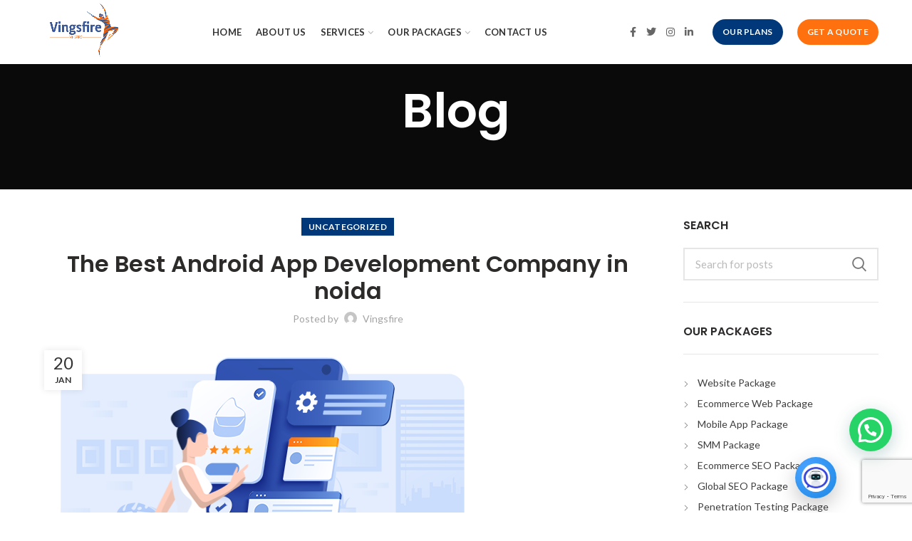

--- FILE ---
content_type: text/html; charset=utf-8
request_url: https://www.google.com/recaptcha/api2/anchor?ar=1&k=6Lc9InQqAAAAANYMhdi5NPMOQi9zpmGpkXsr86qg&co=aHR0cHM6Ly92aW5nc2ZpcmUuY29tOjQ0Mw..&hl=en&v=PoyoqOPhxBO7pBk68S4YbpHZ&size=invisible&anchor-ms=20000&execute-ms=30000&cb=75ew3mq0tmr4
body_size: 48551
content:
<!DOCTYPE HTML><html dir="ltr" lang="en"><head><meta http-equiv="Content-Type" content="text/html; charset=UTF-8">
<meta http-equiv="X-UA-Compatible" content="IE=edge">
<title>reCAPTCHA</title>
<style type="text/css">
/* cyrillic-ext */
@font-face {
  font-family: 'Roboto';
  font-style: normal;
  font-weight: 400;
  font-stretch: 100%;
  src: url(//fonts.gstatic.com/s/roboto/v48/KFO7CnqEu92Fr1ME7kSn66aGLdTylUAMa3GUBHMdazTgWw.woff2) format('woff2');
  unicode-range: U+0460-052F, U+1C80-1C8A, U+20B4, U+2DE0-2DFF, U+A640-A69F, U+FE2E-FE2F;
}
/* cyrillic */
@font-face {
  font-family: 'Roboto';
  font-style: normal;
  font-weight: 400;
  font-stretch: 100%;
  src: url(//fonts.gstatic.com/s/roboto/v48/KFO7CnqEu92Fr1ME7kSn66aGLdTylUAMa3iUBHMdazTgWw.woff2) format('woff2');
  unicode-range: U+0301, U+0400-045F, U+0490-0491, U+04B0-04B1, U+2116;
}
/* greek-ext */
@font-face {
  font-family: 'Roboto';
  font-style: normal;
  font-weight: 400;
  font-stretch: 100%;
  src: url(//fonts.gstatic.com/s/roboto/v48/KFO7CnqEu92Fr1ME7kSn66aGLdTylUAMa3CUBHMdazTgWw.woff2) format('woff2');
  unicode-range: U+1F00-1FFF;
}
/* greek */
@font-face {
  font-family: 'Roboto';
  font-style: normal;
  font-weight: 400;
  font-stretch: 100%;
  src: url(//fonts.gstatic.com/s/roboto/v48/KFO7CnqEu92Fr1ME7kSn66aGLdTylUAMa3-UBHMdazTgWw.woff2) format('woff2');
  unicode-range: U+0370-0377, U+037A-037F, U+0384-038A, U+038C, U+038E-03A1, U+03A3-03FF;
}
/* math */
@font-face {
  font-family: 'Roboto';
  font-style: normal;
  font-weight: 400;
  font-stretch: 100%;
  src: url(//fonts.gstatic.com/s/roboto/v48/KFO7CnqEu92Fr1ME7kSn66aGLdTylUAMawCUBHMdazTgWw.woff2) format('woff2');
  unicode-range: U+0302-0303, U+0305, U+0307-0308, U+0310, U+0312, U+0315, U+031A, U+0326-0327, U+032C, U+032F-0330, U+0332-0333, U+0338, U+033A, U+0346, U+034D, U+0391-03A1, U+03A3-03A9, U+03B1-03C9, U+03D1, U+03D5-03D6, U+03F0-03F1, U+03F4-03F5, U+2016-2017, U+2034-2038, U+203C, U+2040, U+2043, U+2047, U+2050, U+2057, U+205F, U+2070-2071, U+2074-208E, U+2090-209C, U+20D0-20DC, U+20E1, U+20E5-20EF, U+2100-2112, U+2114-2115, U+2117-2121, U+2123-214F, U+2190, U+2192, U+2194-21AE, U+21B0-21E5, U+21F1-21F2, U+21F4-2211, U+2213-2214, U+2216-22FF, U+2308-230B, U+2310, U+2319, U+231C-2321, U+2336-237A, U+237C, U+2395, U+239B-23B7, U+23D0, U+23DC-23E1, U+2474-2475, U+25AF, U+25B3, U+25B7, U+25BD, U+25C1, U+25CA, U+25CC, U+25FB, U+266D-266F, U+27C0-27FF, U+2900-2AFF, U+2B0E-2B11, U+2B30-2B4C, U+2BFE, U+3030, U+FF5B, U+FF5D, U+1D400-1D7FF, U+1EE00-1EEFF;
}
/* symbols */
@font-face {
  font-family: 'Roboto';
  font-style: normal;
  font-weight: 400;
  font-stretch: 100%;
  src: url(//fonts.gstatic.com/s/roboto/v48/KFO7CnqEu92Fr1ME7kSn66aGLdTylUAMaxKUBHMdazTgWw.woff2) format('woff2');
  unicode-range: U+0001-000C, U+000E-001F, U+007F-009F, U+20DD-20E0, U+20E2-20E4, U+2150-218F, U+2190, U+2192, U+2194-2199, U+21AF, U+21E6-21F0, U+21F3, U+2218-2219, U+2299, U+22C4-22C6, U+2300-243F, U+2440-244A, U+2460-24FF, U+25A0-27BF, U+2800-28FF, U+2921-2922, U+2981, U+29BF, U+29EB, U+2B00-2BFF, U+4DC0-4DFF, U+FFF9-FFFB, U+10140-1018E, U+10190-1019C, U+101A0, U+101D0-101FD, U+102E0-102FB, U+10E60-10E7E, U+1D2C0-1D2D3, U+1D2E0-1D37F, U+1F000-1F0FF, U+1F100-1F1AD, U+1F1E6-1F1FF, U+1F30D-1F30F, U+1F315, U+1F31C, U+1F31E, U+1F320-1F32C, U+1F336, U+1F378, U+1F37D, U+1F382, U+1F393-1F39F, U+1F3A7-1F3A8, U+1F3AC-1F3AF, U+1F3C2, U+1F3C4-1F3C6, U+1F3CA-1F3CE, U+1F3D4-1F3E0, U+1F3ED, U+1F3F1-1F3F3, U+1F3F5-1F3F7, U+1F408, U+1F415, U+1F41F, U+1F426, U+1F43F, U+1F441-1F442, U+1F444, U+1F446-1F449, U+1F44C-1F44E, U+1F453, U+1F46A, U+1F47D, U+1F4A3, U+1F4B0, U+1F4B3, U+1F4B9, U+1F4BB, U+1F4BF, U+1F4C8-1F4CB, U+1F4D6, U+1F4DA, U+1F4DF, U+1F4E3-1F4E6, U+1F4EA-1F4ED, U+1F4F7, U+1F4F9-1F4FB, U+1F4FD-1F4FE, U+1F503, U+1F507-1F50B, U+1F50D, U+1F512-1F513, U+1F53E-1F54A, U+1F54F-1F5FA, U+1F610, U+1F650-1F67F, U+1F687, U+1F68D, U+1F691, U+1F694, U+1F698, U+1F6AD, U+1F6B2, U+1F6B9-1F6BA, U+1F6BC, U+1F6C6-1F6CF, U+1F6D3-1F6D7, U+1F6E0-1F6EA, U+1F6F0-1F6F3, U+1F6F7-1F6FC, U+1F700-1F7FF, U+1F800-1F80B, U+1F810-1F847, U+1F850-1F859, U+1F860-1F887, U+1F890-1F8AD, U+1F8B0-1F8BB, U+1F8C0-1F8C1, U+1F900-1F90B, U+1F93B, U+1F946, U+1F984, U+1F996, U+1F9E9, U+1FA00-1FA6F, U+1FA70-1FA7C, U+1FA80-1FA89, U+1FA8F-1FAC6, U+1FACE-1FADC, U+1FADF-1FAE9, U+1FAF0-1FAF8, U+1FB00-1FBFF;
}
/* vietnamese */
@font-face {
  font-family: 'Roboto';
  font-style: normal;
  font-weight: 400;
  font-stretch: 100%;
  src: url(//fonts.gstatic.com/s/roboto/v48/KFO7CnqEu92Fr1ME7kSn66aGLdTylUAMa3OUBHMdazTgWw.woff2) format('woff2');
  unicode-range: U+0102-0103, U+0110-0111, U+0128-0129, U+0168-0169, U+01A0-01A1, U+01AF-01B0, U+0300-0301, U+0303-0304, U+0308-0309, U+0323, U+0329, U+1EA0-1EF9, U+20AB;
}
/* latin-ext */
@font-face {
  font-family: 'Roboto';
  font-style: normal;
  font-weight: 400;
  font-stretch: 100%;
  src: url(//fonts.gstatic.com/s/roboto/v48/KFO7CnqEu92Fr1ME7kSn66aGLdTylUAMa3KUBHMdazTgWw.woff2) format('woff2');
  unicode-range: U+0100-02BA, U+02BD-02C5, U+02C7-02CC, U+02CE-02D7, U+02DD-02FF, U+0304, U+0308, U+0329, U+1D00-1DBF, U+1E00-1E9F, U+1EF2-1EFF, U+2020, U+20A0-20AB, U+20AD-20C0, U+2113, U+2C60-2C7F, U+A720-A7FF;
}
/* latin */
@font-face {
  font-family: 'Roboto';
  font-style: normal;
  font-weight: 400;
  font-stretch: 100%;
  src: url(//fonts.gstatic.com/s/roboto/v48/KFO7CnqEu92Fr1ME7kSn66aGLdTylUAMa3yUBHMdazQ.woff2) format('woff2');
  unicode-range: U+0000-00FF, U+0131, U+0152-0153, U+02BB-02BC, U+02C6, U+02DA, U+02DC, U+0304, U+0308, U+0329, U+2000-206F, U+20AC, U+2122, U+2191, U+2193, U+2212, U+2215, U+FEFF, U+FFFD;
}
/* cyrillic-ext */
@font-face {
  font-family: 'Roboto';
  font-style: normal;
  font-weight: 500;
  font-stretch: 100%;
  src: url(//fonts.gstatic.com/s/roboto/v48/KFO7CnqEu92Fr1ME7kSn66aGLdTylUAMa3GUBHMdazTgWw.woff2) format('woff2');
  unicode-range: U+0460-052F, U+1C80-1C8A, U+20B4, U+2DE0-2DFF, U+A640-A69F, U+FE2E-FE2F;
}
/* cyrillic */
@font-face {
  font-family: 'Roboto';
  font-style: normal;
  font-weight: 500;
  font-stretch: 100%;
  src: url(//fonts.gstatic.com/s/roboto/v48/KFO7CnqEu92Fr1ME7kSn66aGLdTylUAMa3iUBHMdazTgWw.woff2) format('woff2');
  unicode-range: U+0301, U+0400-045F, U+0490-0491, U+04B0-04B1, U+2116;
}
/* greek-ext */
@font-face {
  font-family: 'Roboto';
  font-style: normal;
  font-weight: 500;
  font-stretch: 100%;
  src: url(//fonts.gstatic.com/s/roboto/v48/KFO7CnqEu92Fr1ME7kSn66aGLdTylUAMa3CUBHMdazTgWw.woff2) format('woff2');
  unicode-range: U+1F00-1FFF;
}
/* greek */
@font-face {
  font-family: 'Roboto';
  font-style: normal;
  font-weight: 500;
  font-stretch: 100%;
  src: url(//fonts.gstatic.com/s/roboto/v48/KFO7CnqEu92Fr1ME7kSn66aGLdTylUAMa3-UBHMdazTgWw.woff2) format('woff2');
  unicode-range: U+0370-0377, U+037A-037F, U+0384-038A, U+038C, U+038E-03A1, U+03A3-03FF;
}
/* math */
@font-face {
  font-family: 'Roboto';
  font-style: normal;
  font-weight: 500;
  font-stretch: 100%;
  src: url(//fonts.gstatic.com/s/roboto/v48/KFO7CnqEu92Fr1ME7kSn66aGLdTylUAMawCUBHMdazTgWw.woff2) format('woff2');
  unicode-range: U+0302-0303, U+0305, U+0307-0308, U+0310, U+0312, U+0315, U+031A, U+0326-0327, U+032C, U+032F-0330, U+0332-0333, U+0338, U+033A, U+0346, U+034D, U+0391-03A1, U+03A3-03A9, U+03B1-03C9, U+03D1, U+03D5-03D6, U+03F0-03F1, U+03F4-03F5, U+2016-2017, U+2034-2038, U+203C, U+2040, U+2043, U+2047, U+2050, U+2057, U+205F, U+2070-2071, U+2074-208E, U+2090-209C, U+20D0-20DC, U+20E1, U+20E5-20EF, U+2100-2112, U+2114-2115, U+2117-2121, U+2123-214F, U+2190, U+2192, U+2194-21AE, U+21B0-21E5, U+21F1-21F2, U+21F4-2211, U+2213-2214, U+2216-22FF, U+2308-230B, U+2310, U+2319, U+231C-2321, U+2336-237A, U+237C, U+2395, U+239B-23B7, U+23D0, U+23DC-23E1, U+2474-2475, U+25AF, U+25B3, U+25B7, U+25BD, U+25C1, U+25CA, U+25CC, U+25FB, U+266D-266F, U+27C0-27FF, U+2900-2AFF, U+2B0E-2B11, U+2B30-2B4C, U+2BFE, U+3030, U+FF5B, U+FF5D, U+1D400-1D7FF, U+1EE00-1EEFF;
}
/* symbols */
@font-face {
  font-family: 'Roboto';
  font-style: normal;
  font-weight: 500;
  font-stretch: 100%;
  src: url(//fonts.gstatic.com/s/roboto/v48/KFO7CnqEu92Fr1ME7kSn66aGLdTylUAMaxKUBHMdazTgWw.woff2) format('woff2');
  unicode-range: U+0001-000C, U+000E-001F, U+007F-009F, U+20DD-20E0, U+20E2-20E4, U+2150-218F, U+2190, U+2192, U+2194-2199, U+21AF, U+21E6-21F0, U+21F3, U+2218-2219, U+2299, U+22C4-22C6, U+2300-243F, U+2440-244A, U+2460-24FF, U+25A0-27BF, U+2800-28FF, U+2921-2922, U+2981, U+29BF, U+29EB, U+2B00-2BFF, U+4DC0-4DFF, U+FFF9-FFFB, U+10140-1018E, U+10190-1019C, U+101A0, U+101D0-101FD, U+102E0-102FB, U+10E60-10E7E, U+1D2C0-1D2D3, U+1D2E0-1D37F, U+1F000-1F0FF, U+1F100-1F1AD, U+1F1E6-1F1FF, U+1F30D-1F30F, U+1F315, U+1F31C, U+1F31E, U+1F320-1F32C, U+1F336, U+1F378, U+1F37D, U+1F382, U+1F393-1F39F, U+1F3A7-1F3A8, U+1F3AC-1F3AF, U+1F3C2, U+1F3C4-1F3C6, U+1F3CA-1F3CE, U+1F3D4-1F3E0, U+1F3ED, U+1F3F1-1F3F3, U+1F3F5-1F3F7, U+1F408, U+1F415, U+1F41F, U+1F426, U+1F43F, U+1F441-1F442, U+1F444, U+1F446-1F449, U+1F44C-1F44E, U+1F453, U+1F46A, U+1F47D, U+1F4A3, U+1F4B0, U+1F4B3, U+1F4B9, U+1F4BB, U+1F4BF, U+1F4C8-1F4CB, U+1F4D6, U+1F4DA, U+1F4DF, U+1F4E3-1F4E6, U+1F4EA-1F4ED, U+1F4F7, U+1F4F9-1F4FB, U+1F4FD-1F4FE, U+1F503, U+1F507-1F50B, U+1F50D, U+1F512-1F513, U+1F53E-1F54A, U+1F54F-1F5FA, U+1F610, U+1F650-1F67F, U+1F687, U+1F68D, U+1F691, U+1F694, U+1F698, U+1F6AD, U+1F6B2, U+1F6B9-1F6BA, U+1F6BC, U+1F6C6-1F6CF, U+1F6D3-1F6D7, U+1F6E0-1F6EA, U+1F6F0-1F6F3, U+1F6F7-1F6FC, U+1F700-1F7FF, U+1F800-1F80B, U+1F810-1F847, U+1F850-1F859, U+1F860-1F887, U+1F890-1F8AD, U+1F8B0-1F8BB, U+1F8C0-1F8C1, U+1F900-1F90B, U+1F93B, U+1F946, U+1F984, U+1F996, U+1F9E9, U+1FA00-1FA6F, U+1FA70-1FA7C, U+1FA80-1FA89, U+1FA8F-1FAC6, U+1FACE-1FADC, U+1FADF-1FAE9, U+1FAF0-1FAF8, U+1FB00-1FBFF;
}
/* vietnamese */
@font-face {
  font-family: 'Roboto';
  font-style: normal;
  font-weight: 500;
  font-stretch: 100%;
  src: url(//fonts.gstatic.com/s/roboto/v48/KFO7CnqEu92Fr1ME7kSn66aGLdTylUAMa3OUBHMdazTgWw.woff2) format('woff2');
  unicode-range: U+0102-0103, U+0110-0111, U+0128-0129, U+0168-0169, U+01A0-01A1, U+01AF-01B0, U+0300-0301, U+0303-0304, U+0308-0309, U+0323, U+0329, U+1EA0-1EF9, U+20AB;
}
/* latin-ext */
@font-face {
  font-family: 'Roboto';
  font-style: normal;
  font-weight: 500;
  font-stretch: 100%;
  src: url(//fonts.gstatic.com/s/roboto/v48/KFO7CnqEu92Fr1ME7kSn66aGLdTylUAMa3KUBHMdazTgWw.woff2) format('woff2');
  unicode-range: U+0100-02BA, U+02BD-02C5, U+02C7-02CC, U+02CE-02D7, U+02DD-02FF, U+0304, U+0308, U+0329, U+1D00-1DBF, U+1E00-1E9F, U+1EF2-1EFF, U+2020, U+20A0-20AB, U+20AD-20C0, U+2113, U+2C60-2C7F, U+A720-A7FF;
}
/* latin */
@font-face {
  font-family: 'Roboto';
  font-style: normal;
  font-weight: 500;
  font-stretch: 100%;
  src: url(//fonts.gstatic.com/s/roboto/v48/KFO7CnqEu92Fr1ME7kSn66aGLdTylUAMa3yUBHMdazQ.woff2) format('woff2');
  unicode-range: U+0000-00FF, U+0131, U+0152-0153, U+02BB-02BC, U+02C6, U+02DA, U+02DC, U+0304, U+0308, U+0329, U+2000-206F, U+20AC, U+2122, U+2191, U+2193, U+2212, U+2215, U+FEFF, U+FFFD;
}
/* cyrillic-ext */
@font-face {
  font-family: 'Roboto';
  font-style: normal;
  font-weight: 900;
  font-stretch: 100%;
  src: url(//fonts.gstatic.com/s/roboto/v48/KFO7CnqEu92Fr1ME7kSn66aGLdTylUAMa3GUBHMdazTgWw.woff2) format('woff2');
  unicode-range: U+0460-052F, U+1C80-1C8A, U+20B4, U+2DE0-2DFF, U+A640-A69F, U+FE2E-FE2F;
}
/* cyrillic */
@font-face {
  font-family: 'Roboto';
  font-style: normal;
  font-weight: 900;
  font-stretch: 100%;
  src: url(//fonts.gstatic.com/s/roboto/v48/KFO7CnqEu92Fr1ME7kSn66aGLdTylUAMa3iUBHMdazTgWw.woff2) format('woff2');
  unicode-range: U+0301, U+0400-045F, U+0490-0491, U+04B0-04B1, U+2116;
}
/* greek-ext */
@font-face {
  font-family: 'Roboto';
  font-style: normal;
  font-weight: 900;
  font-stretch: 100%;
  src: url(//fonts.gstatic.com/s/roboto/v48/KFO7CnqEu92Fr1ME7kSn66aGLdTylUAMa3CUBHMdazTgWw.woff2) format('woff2');
  unicode-range: U+1F00-1FFF;
}
/* greek */
@font-face {
  font-family: 'Roboto';
  font-style: normal;
  font-weight: 900;
  font-stretch: 100%;
  src: url(//fonts.gstatic.com/s/roboto/v48/KFO7CnqEu92Fr1ME7kSn66aGLdTylUAMa3-UBHMdazTgWw.woff2) format('woff2');
  unicode-range: U+0370-0377, U+037A-037F, U+0384-038A, U+038C, U+038E-03A1, U+03A3-03FF;
}
/* math */
@font-face {
  font-family: 'Roboto';
  font-style: normal;
  font-weight: 900;
  font-stretch: 100%;
  src: url(//fonts.gstatic.com/s/roboto/v48/KFO7CnqEu92Fr1ME7kSn66aGLdTylUAMawCUBHMdazTgWw.woff2) format('woff2');
  unicode-range: U+0302-0303, U+0305, U+0307-0308, U+0310, U+0312, U+0315, U+031A, U+0326-0327, U+032C, U+032F-0330, U+0332-0333, U+0338, U+033A, U+0346, U+034D, U+0391-03A1, U+03A3-03A9, U+03B1-03C9, U+03D1, U+03D5-03D6, U+03F0-03F1, U+03F4-03F5, U+2016-2017, U+2034-2038, U+203C, U+2040, U+2043, U+2047, U+2050, U+2057, U+205F, U+2070-2071, U+2074-208E, U+2090-209C, U+20D0-20DC, U+20E1, U+20E5-20EF, U+2100-2112, U+2114-2115, U+2117-2121, U+2123-214F, U+2190, U+2192, U+2194-21AE, U+21B0-21E5, U+21F1-21F2, U+21F4-2211, U+2213-2214, U+2216-22FF, U+2308-230B, U+2310, U+2319, U+231C-2321, U+2336-237A, U+237C, U+2395, U+239B-23B7, U+23D0, U+23DC-23E1, U+2474-2475, U+25AF, U+25B3, U+25B7, U+25BD, U+25C1, U+25CA, U+25CC, U+25FB, U+266D-266F, U+27C0-27FF, U+2900-2AFF, U+2B0E-2B11, U+2B30-2B4C, U+2BFE, U+3030, U+FF5B, U+FF5D, U+1D400-1D7FF, U+1EE00-1EEFF;
}
/* symbols */
@font-face {
  font-family: 'Roboto';
  font-style: normal;
  font-weight: 900;
  font-stretch: 100%;
  src: url(//fonts.gstatic.com/s/roboto/v48/KFO7CnqEu92Fr1ME7kSn66aGLdTylUAMaxKUBHMdazTgWw.woff2) format('woff2');
  unicode-range: U+0001-000C, U+000E-001F, U+007F-009F, U+20DD-20E0, U+20E2-20E4, U+2150-218F, U+2190, U+2192, U+2194-2199, U+21AF, U+21E6-21F0, U+21F3, U+2218-2219, U+2299, U+22C4-22C6, U+2300-243F, U+2440-244A, U+2460-24FF, U+25A0-27BF, U+2800-28FF, U+2921-2922, U+2981, U+29BF, U+29EB, U+2B00-2BFF, U+4DC0-4DFF, U+FFF9-FFFB, U+10140-1018E, U+10190-1019C, U+101A0, U+101D0-101FD, U+102E0-102FB, U+10E60-10E7E, U+1D2C0-1D2D3, U+1D2E0-1D37F, U+1F000-1F0FF, U+1F100-1F1AD, U+1F1E6-1F1FF, U+1F30D-1F30F, U+1F315, U+1F31C, U+1F31E, U+1F320-1F32C, U+1F336, U+1F378, U+1F37D, U+1F382, U+1F393-1F39F, U+1F3A7-1F3A8, U+1F3AC-1F3AF, U+1F3C2, U+1F3C4-1F3C6, U+1F3CA-1F3CE, U+1F3D4-1F3E0, U+1F3ED, U+1F3F1-1F3F3, U+1F3F5-1F3F7, U+1F408, U+1F415, U+1F41F, U+1F426, U+1F43F, U+1F441-1F442, U+1F444, U+1F446-1F449, U+1F44C-1F44E, U+1F453, U+1F46A, U+1F47D, U+1F4A3, U+1F4B0, U+1F4B3, U+1F4B9, U+1F4BB, U+1F4BF, U+1F4C8-1F4CB, U+1F4D6, U+1F4DA, U+1F4DF, U+1F4E3-1F4E6, U+1F4EA-1F4ED, U+1F4F7, U+1F4F9-1F4FB, U+1F4FD-1F4FE, U+1F503, U+1F507-1F50B, U+1F50D, U+1F512-1F513, U+1F53E-1F54A, U+1F54F-1F5FA, U+1F610, U+1F650-1F67F, U+1F687, U+1F68D, U+1F691, U+1F694, U+1F698, U+1F6AD, U+1F6B2, U+1F6B9-1F6BA, U+1F6BC, U+1F6C6-1F6CF, U+1F6D3-1F6D7, U+1F6E0-1F6EA, U+1F6F0-1F6F3, U+1F6F7-1F6FC, U+1F700-1F7FF, U+1F800-1F80B, U+1F810-1F847, U+1F850-1F859, U+1F860-1F887, U+1F890-1F8AD, U+1F8B0-1F8BB, U+1F8C0-1F8C1, U+1F900-1F90B, U+1F93B, U+1F946, U+1F984, U+1F996, U+1F9E9, U+1FA00-1FA6F, U+1FA70-1FA7C, U+1FA80-1FA89, U+1FA8F-1FAC6, U+1FACE-1FADC, U+1FADF-1FAE9, U+1FAF0-1FAF8, U+1FB00-1FBFF;
}
/* vietnamese */
@font-face {
  font-family: 'Roboto';
  font-style: normal;
  font-weight: 900;
  font-stretch: 100%;
  src: url(//fonts.gstatic.com/s/roboto/v48/KFO7CnqEu92Fr1ME7kSn66aGLdTylUAMa3OUBHMdazTgWw.woff2) format('woff2');
  unicode-range: U+0102-0103, U+0110-0111, U+0128-0129, U+0168-0169, U+01A0-01A1, U+01AF-01B0, U+0300-0301, U+0303-0304, U+0308-0309, U+0323, U+0329, U+1EA0-1EF9, U+20AB;
}
/* latin-ext */
@font-face {
  font-family: 'Roboto';
  font-style: normal;
  font-weight: 900;
  font-stretch: 100%;
  src: url(//fonts.gstatic.com/s/roboto/v48/KFO7CnqEu92Fr1ME7kSn66aGLdTylUAMa3KUBHMdazTgWw.woff2) format('woff2');
  unicode-range: U+0100-02BA, U+02BD-02C5, U+02C7-02CC, U+02CE-02D7, U+02DD-02FF, U+0304, U+0308, U+0329, U+1D00-1DBF, U+1E00-1E9F, U+1EF2-1EFF, U+2020, U+20A0-20AB, U+20AD-20C0, U+2113, U+2C60-2C7F, U+A720-A7FF;
}
/* latin */
@font-face {
  font-family: 'Roboto';
  font-style: normal;
  font-weight: 900;
  font-stretch: 100%;
  src: url(//fonts.gstatic.com/s/roboto/v48/KFO7CnqEu92Fr1ME7kSn66aGLdTylUAMa3yUBHMdazQ.woff2) format('woff2');
  unicode-range: U+0000-00FF, U+0131, U+0152-0153, U+02BB-02BC, U+02C6, U+02DA, U+02DC, U+0304, U+0308, U+0329, U+2000-206F, U+20AC, U+2122, U+2191, U+2193, U+2212, U+2215, U+FEFF, U+FFFD;
}

</style>
<link rel="stylesheet" type="text/css" href="https://www.gstatic.com/recaptcha/releases/PoyoqOPhxBO7pBk68S4YbpHZ/styles__ltr.css">
<script nonce="D_tj3feI4Uk3BOVA-UeuFg" type="text/javascript">window['__recaptcha_api'] = 'https://www.google.com/recaptcha/api2/';</script>
<script type="text/javascript" src="https://www.gstatic.com/recaptcha/releases/PoyoqOPhxBO7pBk68S4YbpHZ/recaptcha__en.js" nonce="D_tj3feI4Uk3BOVA-UeuFg">
      
    </script></head>
<body><div id="rc-anchor-alert" class="rc-anchor-alert"></div>
<input type="hidden" id="recaptcha-token" value="[base64]">
<script type="text/javascript" nonce="D_tj3feI4Uk3BOVA-UeuFg">
      recaptcha.anchor.Main.init("[\x22ainput\x22,[\x22bgdata\x22,\x22\x22,\[base64]/[base64]/[base64]/bmV3IHJbeF0oY1swXSk6RT09Mj9uZXcgclt4XShjWzBdLGNbMV0pOkU9PTM/bmV3IHJbeF0oY1swXSxjWzFdLGNbMl0pOkU9PTQ/[base64]/[base64]/[base64]/[base64]/[base64]/[base64]/[base64]/[base64]\x22,\[base64]\\u003d\\u003d\x22,\x22WksUZRpRw6o0fQfDqn4Ew4jDhcKCXlgxYsK5B8K+GjhvwrTCqXRRVBlRJcKVwrnDjhA0wqJ0w6p7FHXDmEjCvcK7MMK+wpTDu8OZwofDlcOiHAHCusK7dyrCjcOgwqlcwoTDncKXwoJwfcOtwp1Awr0Awp3DnEY3w7JmYsO/wpgFGcORw6DCocO+w4gpwqjDtsOzQMKUw7hWwr3CtSEDPcOVw6wMw73CpnTCp3nDpRA4wqtfV2bCinrDoRYOwrLDpsO1dgpGw4paJmDCmcOxw4rCpQ/[base64]/CksKcwpNjw4McwpNAw4zDnEPCiWDDn07DrcKZw6TDozB1wqBpd8KzFcKoBcO6wpfCo8K5ecKFwpVrO1NQOcKzEsOcw6wLwoZrY8K1wpsvbCVXw6prVsKbwp0uw5XDllF/bCLDgcOxwqHChsOWGz7Cu8O4wos7wo8fw7pQA8OCc2dlNMOeZcKjFcOEIzLCsHUxw77Dj0QBw7JHwqgKw7HCgFQoDsOTwoTDgFsAw4HCjGbCqcKiGFDDmcO9OX5/Y1cxOMKRwrfDlm3CucOmw7bDvGHDicOJWjPDlytmwr1vw4lrwpzCnsKawpYUFMKDRwnCkj3CtAjClhPDvUM7w77DvcKWNA8qw7MJWMOJwpAkdcONW2hJTsOuI8OWVsOuwpDCs0jCtFgKGcOqNSzCjsKewpbDnFF4wrpYAMOmM8O9w5XDnxB+w5/DvH5Xw4TCtsKywqTDo8Ogwr3Cj3jDlCZpw6vCjQHChMK0Jkggw5fDsMKbAkLCqcKJw7kYF0rDkXrCoMKxwozChQ8vwpLCngLCqsOXw6oUwpAhw4vDjh05CMK7w7jDomY9G8OKQcKxKSjDhMKyRjrCpcKDw6MPwpcQMz/ClMO/wqMYY8O/wq4FZcOTRcOSGMO2LSR2w48Vwrhuw4XDh23Dtw/CssO5woXCscKxFMKjw7HCtibDh8OYUcOSQlE7NzIENMK4wrnCnAw4w7/CmFnCkQnCnAtPwqnDscKSw5ZELHsEw57CilHDsMKNOEwSw5Fab8K5w5MowqJ0w5jDikHDhkkFw7AVwoI+w7TDqcOJwqnDpMKuw4p+HMKkw5bCtxjDmcOBc1XCk2PCtcOCNCjCv8KhSF3ChMOfwr05OhQuwozDiVM3a8OdfMO0wrzClSHCvcKpX8ODwr/Dp1dfASPDgC7DjsK+wp0HwovCi8OswpPDnxnDocKow4bCqSQCwovCgSHCncKjOA8+KT7CicOXUB/DnMK1wrwGwpDCmG8Lw5Qjw7PDgx/CosOTw6zCgMOgMsOuLcOMBMOSFcKrw4cLZsOqwpXDlDVTZ8OwB8K1TsO1G8OmLyPCgMKcwpEqRCjDiwLDrMOBw5TCmmc7wpVnwrHDsjDCuVRzwpbDmMK0w5XDsE1Iw4UbDMKMOcODwpZ/[base64]/DusKPw6cnwp4Dw7pIw5MCwpbDisOzw6LCpsOZLcK8w6tEw4nCvTgPcMOmXcKyw73DqMKowrHDnMKTOsKaw7DCp3R1wr18w4gNex/CrFPDmx95WTMXw7V6OMO5O8Kvw5RXSMKhK8OReCYuw7bCicKjw7LDlGnCvRfDii5Aw4lXwpRjw7vCiw1+wpbDhRkxH8OGwphuwrrCtcODw50ywpc5BsKtRG/DqW5MYcK9LD4/wrPCocO4ZcOkMHopw6RYfsKhD8KYw680w4PCqMOWD3EQw7NmwoLCrBbCgcOXd8O9HRzDgsOnw4Byw5Qaw6XDjn/CnVNSw79EGyjDs2QIOMKcw6nDtA0Owq7CiMOBcB8kw7fCrMKjw53DvsOBDzlOwpNUwrXCsxZiSD/[base64]/CmcOISHY3worDpMKsw6B+A8Ocw4xyw7XDisO2wrAfw7Raw7jChMO5Ti3DpzbCjMOKRGxRwplkCGTDnsKlBcKfw6VDw7dSw6fDvMK9w5tmwrjCjcO6w4XCt052VwPCq8KEwpXDgW5Yw7RcwpXCrnVDwpvCsXDDpMKRw5NRw7jDnMOVwpcxVcO/[base64]/DpMO4w4DDk0c/[base64]/[base64]/WAnDtcKPw4rDg8Kiw4bCsMKTw5dcMMKIw53CgsO8PCzDpsKTb8KAwrFwwrfDpcORwqx1DMKscMKjw7hTwq/[base64]/[base64]/CuMOERMKDccOeG8K/woA1w4LDmnk7woIsDgcrw5fDnsOfwr3CsnV+VMOcw4vDk8Kzf8OPGMOWXgkkwrppw7XCl8Kkw6LDhcOzFcOawrZpwoEiYcOVwpTDlldsRMO4P8Opwp9CCm/ChHHCvlHDgWDDoMK/w4xSw4LDgcORw5ddMR3CgSTCojlXw5Rad3XDgAvCtsK7w4QjW2IHwpDCtcKhw7vDs8KGVBwWwpsAwoBZIQlYesKOZxbDrsOyw4DCg8Kew5jDpsKfwrbCtRnCu8OAOSbCqwwHOHoawpLDocKee8KdGcKuMGrDj8KMw5MHd8KgKkZEWcKrb8KUdx/Cm0DDtsOfwq3DocOSUcOEwqzDmcKYw5XDk2AZw70zw7g/G14vfQhlwpvDiWLCsCLChxDDgHXDrnrDuirCrsOjw5BFckPDm2RLPsOUwqE/wrfDscKPwpw+w5gUOsKeZcKMwrxnH8KewrTCmsKGw49gw4NWw4c8w5xhJMOtwpBgHzTChXUYw6bDh1PCjMOSwosUFAbCqTBuw7hXw7k1ZcOHUMO6w7I8w5xQwqwJwr58IhHDiADDmHzDolwhw5bDjcKzHsOrw7HDq8OMwpnDisKew5/DjsK2w47CrMOdA0V4TWRLwr7CnixtW8K5HsOFccK4wo8Mw77CvS18wqtRwrJdwoxeW0MDw60hcF0aHMK5BcO0P2gtwr3Dj8O2w6vCtiE/dMOmcBHCgsO2EcKRfkPCgMOZw5kKZcOkXcKmwqYobsOYL8KRw7MWw79AwrLCl8OAwrDCjyvDlcKIw5EiGsKXY8KbPMKDEDrDl8KHE1Z0eVRaw5c6wp/Do8OQwrwmw4HClyAKw7rDocOzworCmMKDwp3Ct8KiFcKGEcKQa0I+FsO9GMKYNsKOw5ADwookaA8ld8Kaw7wVUcOmw6fDpcKWwqVeJRvCtMOjNsOBwprDjWbDnBMowp8lwrRowpECIsOGXsKawqwrYz/DhGrCjVjCsMOIcWRMZyxMw57Dj156BMOewoV8wpBEwrTDnHfCtMOCc8KEXMK4FMOQwpR+wp0qcWkyKV9nwr0Vw7k5w58AaAPDocKMasKjw7xGwojCscKRwrXCrG5kwpzChcOsGMOuw5LCusKpECjCpRrDvMO9wrTCtMK0PsOeFyHDqMKGwoDDtl/CucO5D03CtsKRck0cwrQIwrTDkTXCqTXDm8O2w5tDHH7CqQzDqsKzWcKDU8KvUcKAPwTDtCF1w4NAPMOyEhQmZDBrw5fCrMODHjbDscOew73DusKaH2FmfijDhsKxXcOHZHwdFFEdwrvCgj0pw4jDpMOYWBEuw4/DqMKrw6Zmwow0w4XCoB5ZwrYCET9tw6zDucKfwojCrGTDvjxBbcOmA8OHwpfDpMODw70vE1kveScxFMOcVcKiLMOSBnjCrsKGe8KaGcKDwoLCgiDDhSUbexklw4/Ds8OQDAHCg8KkJUvCmMK7HT3DsFXDh0vDm13Ct8Ksw4Z9w7/CqWw6a3nDq8ORd8KmwrFSb07Ci8KgHwgdwoIGPD4AD34xw5PCnMOPwollw5nDhcOtA8KBLMO/LyHDs8KiLMOlO8K+w5RidhbCsMONNsO8DsKZwoRHEB1YwrHCr2chE8Oiw6rDtMOZwpVXw4nCjjJsISNXMMKMO8Kdw4IzwotyRMKURFQ2wqnCn3XDjlfCpsKnw4/CucKfwoElw7QkEMKpwoDClsK7Bk/Cnh5zwoTDhnt1w70UcMO6U8K/KSIKwrh5esOJwrPCtMKDP8OUDMKewoJ0RWzCksKhAsKEZ8KaPTICwrlawqQdfsKkwp/DqMOjw7l5LsKCNjInw5ZIw5LCtFrDmsKlw7AKwoPDq8KIPcKUO8KxcCdcwooENXnCkcOFX05Lw6LDpcKudMOMfxnCqVzDvjsFf8O1RsOJQ8OwAsOWUsOUHMKbw7HCiTbDq1/DhcKUOUfConzCoMK1eMKAwrzDkcOZw7d/[base64]/[base64]/CgU/Ct8ODfMOcwoM3acOYAsKywqPCpW44McOwTUDDuirDqysXQcOsw7fDglgtccKtwrpFK8OAbAvCuMOEHsKKUcOoOwbCocO1O8OjAVssOXLDgMK8B8KewrVVSXVkw6EZVsK6w7nDtcOADsKvwpABQV/DpGnCo3VYOMK/LMOSw4jCsgjDqMKIGcOvBn3CtsOrBlhJWwbChiPCtsOEw7DDpQrDgkRHw7xrYj8BUnZQW8KNw7PDkg/ChBXDtMO4w5lrwqIqwppdQMK9MsK1w75pIC8bQ1HDoXQtRsOWwpB3wrXCrsOBesKqwp3DicOtwqHCusONDMK/w7ZoasOPwq/[base64]/CrMOfPBTDucKbOS3Du8OiJHA2w5DDq1/Do8OsfsKkbSnCsMKiw6fDg8K7woPDtVsEQHt+QMOoNGdUwrFnIcKdwoRcGGlDw6fChh1LCRR0w77DosOBHsOUw4djw7FXw683woXDtlA4ejx/Emh/AGHDusOIGhdROGjDjTPDtB/Dq8KNDVZOOn0qZcKXwqLDtHpQfDwKw5TDusOCO8Ovw5goY8O6IXYzP13CiMKwEyrCoWRlDcKMw6XChsKgMsK2AcKJDVLDosOEwrfDmTHDrEpOUcKbwonDmMO9w59Fw44nw4vCoBfCizBzPsKRwo/CscKLcydZdcOtw651wpTCp07CvcKtE3cwwoxmwpdtTcKaRzMTYcOXbsOgw6fCvhpqwqp6w73DgXkfwpEgw7rDuMKweMKIw6rDoStmwrZQNi88w6TDpMK4w5LDn8KTRgvDok7Cu8K6S1wdGXnClMK8IcOTdw9mFBs1MV/DtsOPFF9eE0hUw77DpQTDiMKTw5YHw47ChUcmwpEYwo9ue13DrsKlL8OcwqPDnMKsLcOnXMOIP0h+FXE4Pi5Nw6nDpVHCkF8lYg7Dv8O/CUDDtsKcZWnCgDIKY8KjcyDCmMKnwqXDr0I/ZcK2VcOuwo83wqvCt8KGTh8kw7zCm8OOwq8hRD/CksKkw7JvwpbCosOxB8KTSn5Rw7vDpsOww6xWwqDCs23DrQwxfcKWwqocLD8/MMOVB8OWwpHDmsOaw6XDmsKIwrNaw4DDr8KlHMOpMcKYXxTCicKywrhKw6QewrUGQhnCnTjClyBsAcO9Sm/CgsKNdMKqZlLDhcOFNsOYBX/DuMK/IAvDvRHDrMK+A8KzITnDmcKWeU8hcHQhAsOIPQcLw6RcBcK8w65Yw7fCm38RwqrCkcKPw4fDosKBFcKYRjc8IB91diTCuMOAO0IJA8K6dlLCn8Kzw7jDpkY4w43Ct8OYbQEOw6seGcOCd8KdHRbCkcKlw70WCEvCmsOPHcKHw7sFwr3DohnCtTHDniBBw58Yw7/CicOuwpdJNnvCjMKfwpHDkhEow5fDtcKAXsKNw7rDtU/DisOAw4/CvMKbwo/DvcODwqnDo1PDl8OXw4NpYxptwrfCpsOWw4bCiA00FTjCuVBuaMKTDsOUw73DuMKsw7RVwosII8OqaGnCtj/[base64]/[base64]/[base64]/Cr03Ds8K4w7tMQBjCrcO9wrvDocOMwo3Cq8KOw6FBbsOAJjZRw4rCncO8HBvDr1RrbsKgCmXDpcKIwrllCsKjwqRnw5zChsOoFxErw43CvsKgZU83w5LDrwPDsVTDpcONEMK0JTEvwoXDo37DrzjDiyFgw6oNaMOZwrvChUtBwrJEwr0oRcOXwqcvHQTDoz/DlcOmwqZZLcOMw4pDw6o6woNIw59vwpUqw6rCqMKRDnnClUV3w6tqwqTDoFzDi398w7thwqd6w6k2w5rDryE7NcK1WsOow5XCp8Oqw609wqfDpsOJwpLDsGQwwooWw73CqQLCoHLDqnbCu2bCk8OAw5zDs8O2aVdpwrAZwqHDrwjCrsKVwrrDjjUeJA/DhMK+V3sQCsKbVloRwoDDozjCkcKeNyTCisOKEMO9w4PCv8Oaw4/Dk8KewrXCp0pFwod/IMKmw64twrR7wpvCuwfDiMO9Lh3CsMKLXy/[base64]/DncKkNMKwwqHDlQjDoMOuKMOGWD9uQ8OmCsOmfidvWcOoc8ONwq/[base64]/[base64]/EzVdeSHCjCPCt8KIw5rCqQxHwrMpQmE+w5dJwoluwqTCokDCl01/w7Erb0jCq8K8w6nCnsOYNnhXQcKrGF8CwqtsLcK/UsOvWMKIwo91w6HDs8Kpwohbw4NobMKww6TCgiPDsDpuw5vCv8OGNMOqwpRESw7CvUDDqMOMBMOwfcOkFBHCjBM/LMKjw6XCn8OtwpFSwq7DosKwIcOwHmx4CMKCEy8vam7CmMKBw7YBwpbDkQTDnMKsd8O3w58xYsKXw47CgMOYZCnDk0/Ch8KybsOCw63ClR/CigAjLMOpcMK6wrfDqzjDmsK7wqHCgsKqwosUKD/[base64]/U0DCkHBkwrwxw7bCugLCv8K/w7t7w7gNw7QYdRrDlsOUwp1rcGpkwq7ChBjCpcOjLsOIO8ORwpLCllRULwl7Vj/[base64]/CviPDnsOkUBwUw54dJMO1OxDDqsKwURFbw6PDt8KkDXtYDsKzwpB2Nhp2HsKyRnjCpQTDsDchaBnCu3opw55qw7w/[base64]/[base64]/DtgBhwpVLw73CrXvCjcOzVMKTwr3CkMKqcMOvb3kfTcOdwpLDljPDscOCRcKHwol4wowewpXDqMOww7rDu3rCg8KlAsK4wq3Co8K+RcK3w50Cw5M7w610FcKCwpBIwrwQKHzCqkDCv8OwSMOIwpzDjBbCuxRxeGjDhcK/w7PCuMOzwq3Cn8OLwo7DiRfCmlcRwpZPw5fDmcKowqbDncO+wpPCjBHDkMO9K1xFcS14w4rDiDHDgsKceMOiCMOLw4bCj8KtPsKkw4XCvXzDh8OeY8OEZgjDsn0nwqdXwrUnSsK6wrjCp08Aw5RaShJswp3DiV/DicK6AsOdw6HDsyAxUyPDgx1uVkbDvn8jw7ouT8OxwrJ1RsOHwpVFwqkgCMKxGsKTw6fDtMKvwpoKPFvCk1jCs0F5WlARw5kNwq3Ch8OEwqcqTcOtwpDCuQfCqWrDkB/Cn8OqwrI/w6DCmcOKc8OYNMKkw69+w701HCzDsMO/[base64]/Dqm7DjcKUAMO1d8KhZ8KvFsOgw6lUwpPCgcKKw7HDp8Oww5vDscKXZn8ow6pXUsOpDRnCnMOvRlfDhT8kUsK5SMK+K8Ktwp5gw44twplHw7plR3hfSW7CllwRwoTDvcKrfTXDpQ3DjMOYwpl/wpvDgQjDh8O4CsKUEgMVDMOlD8KpLi/DqDnDikYTOMKbw4bDrsOTwozDiVTCq8OIw5DCuxvChBJDwqMLw7Q2w75sw7zCp8O7w63DlcKXwrsabAUqE07CtMODwrora8OWV1s5wqcew7HDg8OwwoUyw6sHwrzDl8OYwoHCmsONwpB4PGvCohXChTsSw749w45aw4/[base64]/Cq8KXwoLDtMKFRcONwrlGwrDDtsOGwrZWw7vCtsKBQsOqw6o0d8OMcAZ6w5fCvsKBwqAwNn/CuR3CsSxDUhluw7fCgsOKwofCusKSf8Kvw5fCjmwOOMK/wq5VwoLCn8KWCxHCu8OXw4HChTJYw5TChEouwrg6J8KHw58AGcOdZMOLM8KWAMOow5nDlhnDqMOBakIoJWbDkMOKbsKfMGJmZh4xwpFZw6xnKcObw50aNCV1JMKPY8OSw5jCuSPCtsOCw6bCrV7Dq2rDvcK3PcKtwoprcMKjeMKwak3DksOswr/CuGVHwpXDncKcWDzDosKYwpbCtCHDpsKAY0Mzw4tIBsOWw5U5w5vDnhnDhDBBesOhwp4TDMKSYW7CjBVXwq3CicK5JMOJwoPClknDocOTAinDmw3CqcOiN8OuY8O9wofDjcKMDcOIwq/[base64]/[base64]/Cvxc1IsOrcsKawq8GUnTDssKME8KAw5nCsDEsw5PDpMKQfDdUwpckE8KKw4BOw5zDmBTDv1HDo1fDhCMnw4FfOSHCqHDDoMOuw4JNbDnDgMK/[base64]/CjcOYEsK3K8Ouw5dYGsKvQlYrMsKBwrllJnxhI8OewoBQE38Uw7vDmnpFw4LDrMKWS8O3EE/Dk0QRf37DoC1RUcOVWMKDccOCw4/DgcOGHgEuQsKzUAPDhsObwrZ/Zk4eE8OCLSVMwqjCmsKlTMKAEcKvw57DrcOybsKyHsKCw6DCtsKiwoRTw4bCjU4DUx5DX8KAfsKqSFzCkMOXw7J4Xxoaw7nDlsKIR8K5c2rCrsK9N2YuwrkDcMOcC8KAwoQKw7QiK8Opw6dqw5kdwqnDmcOwODdaGcOrbR/CmFPCv8O8wqJwwrU2wrkRw5jCr8Oyw4PCqCXDplDDgcK5ZcKXMEp+RVjCmQnDncOEA2F1YjZ1f2rCsi1Ge08vw5/CpsKrG8K9KyYWw6TDuVrDmCvCp8O+w5vCpxMrWMOhwrQTZsKyQAzDmVPCjcKdwoBTwpzDs0/CiMKEaGk9w5PDqMOmOMOPOMKkwrLDkEPCq0wBVmTCgcOOwqbDm8KGLW7Dm8ODwrfCsRVaGjDClcOqGsKwOFTDq8OPJ8OQOFjCjsOhA8KXbSfDgcKgdcOzw6MuwqhhwrnCr8KxPMK6w5EFw7R/[base64]/Cgkg/a3PCrFAsBsKjegQAA0B9URR1OMOWw4TChcOdw61uw5EVbsKyN8Ovw78BwobDhsOlKQEvCjzDgMOFw4VMUsOdwq3Dm3VRw57DoUXCp8KyLsKhw7J8J2NxdQAHwpAfcQzCiMOQFMOSW8OfW8K6wpfCmMOedg0OEgfCn8KVEUDCoHrChSBGw6BJLMOIwod+wp/CmQlNw7fDhsOdwqNGMcOJwrfCgXvCocO+w4JFWxohwp/DlsOXwofCr2UaaXlJLkfCssKewpfCisOEwo1Kw5wjw6vCmsOnw4cLcUnDrz/[base64]/Cv8KDL8O7wrt8wpsYakjCqsKywprDo8Osw4HDpMOQwrzCgsOTw5zCksOuWcKVdErCijHCp8KVdsK/wrkDX3RqLXTCpwRnRj7CizcMwrYgbwwIDsKfwp3CvcO1w6/[base64]/DvAwzEcOww4zCqk4mGsOPwpPDvcONJMKHw6DDk8ODw4ZxYXYLwo0nEcOqwpnDvDNtwobDtkjDri/[base64]/[base64]/CmgtTcsKRQDZ5wr9aMsOuw5IJw6/Co1U8wrHDjMOFIxXDjATDpUJjwo48UsK9w6Yaw6fCkcOCw5HCuhhWYsOafcO/NgPCsCbDkMKsw7NPbcO9w4UxasKaw7thwrpEAcOJWlbDjXjDrcKAEBhKw44eM3PCgyEuw5/CoMKTX8OLSsOxIcKZw4rCrsODwoBdw4BcRSPDmGdQd0hDw5BhU8KGwqUGwr7DgAU6IMOSMTx3XcORw5DDmS5RwopVBH/DlAfCmyTCr27DgsKxd8KGwq48CB9nw4Ynw714woFteXPCuMKbYh/DkCJkDcKMwqPClRlGc13DsgrCpcKGwoYPwos+Lxg5W8K3wodHw5Uyw5t8WUEYQsOBwqFQw6PDuMOhNMOJZVQgUcOyFztYXzbDpMOSP8O6P8OsasKKw7/CtsO3w6obwqEgw7LCk0l3f1hewq7DnMK8wpdRw702cmkmw47DlxrDmcOEWW3CmcOew6/Co3TClXnDqMKwK8OgRcO1QcKxwplgwo9YOmjClcORWsO5GQx6S8KBZsKJw7jCo8OKw79OPDzCjcOHwq5MfMKUw6LDl3DDkUhbw70vw5YHwoXCh09dw5jDoXfCm8OsYUkqGDEKw63DpwAtw5hrHSE5fC1VwolNw6TCtgDDnwvClElbwqA3wqgbw41XBcKIDF/[base64]/ClMOvZcKnwp8Aw5rChGhhw4Mbw7BZw6fCt8OadD3CmsKvw7fChzLDnsOUwonDs8KqWcKtw5TDlyVzGsKaw5NxNmoSwpjDqxvDoAErIWzCrAnClmZQbcOFIDkawr0Rw5N9wqHCnD/DtjfCjMOOSEtId8Odcj3DiG0jCFMAwoHDi8OKCzxlS8KFTcKhw7ofw7bDucKcw5RKIm85KlBtP8OOa8KvecOUAQPDs2HDj27Ck35eChEawrZiOD7Drl88EMKUwoEnQ8KAw7NowpNEw5rCusK5wpnDlxjDplTCrRp9w7FWwrfDsMKzw47DpzFaw77Dul/DpsKNw74dwrXCo3LDrk1SY0hZIyvCksO2wr8XwrzChTzCpcKcw51Hw7fDn8OOM8KVNMKkNWXChXUpw7XCtMKmwpTDrcOdNMOMC3g1wqhkBWTDjcKzwptkwpLDgi3CoW/CocOuJcOQw7kCwo8Lck7DtXLDuxdaUg/CsnnDncKTGjXDs3V8w4rClsOww5DCiWdFw7xVAmnCoSp/w77DjMOURsOYZCB3LVzCvCnCm8OCwqPDqcOLwpTDpcO3wqNCw7TCoMOQXwQwwrxpwrvCn1zDo8O5w65eZ8Ovw4kcV8Kww7l4w6IWOmXDgsORM8OMC8KAwrLDucO2wqUsSn8mw4nDp2lYUFTCmcOpNzNewo/[base64]/Dv8O3CcKXw4vCpB3DsE3DlsOHw5jDqAJoTsOIw4LCt8KJT8O7wqtxwqvDrcOWSsK+bcO9w5XDl8OdFk0BwqYIOMKBCsKtw7/[base64]/DrMKTZ8KLUj55L1zCnMK2wo5Lw5xzw5dvw7LDtsK2csK3a8Khwql4KSt8ScOeYUoswqMpNWInwo06woJrQQcxBy4Pwr7DngzDhXXDg8OtwoE7w5vCuwDDgcO/ZVTDukxzwoXCuB1LWjXDvSBiw4rDmAARwqfCtcKgw4vDkAzCvWvDmFhXQkFow4jCpSQ+wrnCnsOmwp/DhnQIwpotLCPCnDtSwpnDtMOBLzDCssOxYwzCmQfCs8O0wqXCh8KuwqzDj8OZVmvDmcOwMjEKGcKbwqrChhMSWH9TacKLIsKfbWTDlUfCucOTdQLCm8KxA8Oje8KGwp9TBsO/[base64]/[base64]/[base64]/CqAXDk8Oew5M1CcOcwqjDmljDlsOOdMOiGsOQwrhhIw1KwqMzworDsMO9woNjwrdyCG9aIyvCrMKvasKiw6vCqsKuw4JXwqE6EcKvGnXCksK+w57CpcOuwr4VPsOHBmrCicO2wqPCun12EMODJG7DqyXCo8K2Fzhjw7ZuTsO9wpPCmyB9LSE2wpvCnBfCjMK5w7/Cv2TCr8OlLWzDmUw2w65/w6nCm1TDoMOrwozCm8KJTUI/BsO1a3Asw6LDnsO/[base64]/DpQ16wpNOYsOww4jDvUwdw4E+woTCnRnDqGYMwp3CkG3CgF0EHMKXYQrDvU9lJcKrOlkaCMKtOMKedAnCr0HDp8OsWF56wq5bwrM7McK5w6XChMK1UDvCoMO3w6oew592wodeeRvCtMOjwrggw6TDog/[base64]/w6rDiMOlZ8KQwqjCp8OiUsO6T8OMJ8OJw7AAEcOmNcKWAcOqFVDCsnLCrE3Cv8OXDRLCp8KmJAvDtMOgScKwSMKURMODwpzDhQbCvMOswoc0L8Kha8O/AkURfsOaw4TCpcKdw7wywqvDjBPCgsOvLy/DusKad1piwo/Dn8K/wqQHwqnDgjDCmsO1w5FtwrPCiMKIK8Kzw4A5cGAKCH3DnMKYFMKPwrDDoXXDgMKKwrrCtsK4wrXDuwokOw7DiAjCv3tYChBZwq8jS8OBEXx8w6bCjArDh0TCg8K5JsKwwpE+WcOEwqzCs3rCoQAfw7XCjMKkeW5XwrfCrFozQMKrESvDt8ObPsKKwqsiwpEWwqo/w5rDpBbCm8K5wqoEwovCkMKaw6V/VxXDhQfCjcOcw69gw5fCvkPCsMKGwpfChWYGesKCwpckw5cuw4w3PkXDlChtLBDDqcO7wq3Cojpjwpw+wokPwoXCu8KkUcKHJ27CgsOrw4jDi8O9D8OQcA/DrQBAesKHFnJaw6HDt1DCocO7w4F/AlhYw65Pw47CmcODw7rDo8O2w7MPDsOQw4wUwq/DqsKtCsKmwqdcQQvCjk/CucKjwprCvDcVwoh5C8O3wrfDicK1ecOsw40zw6HCs15tOQ8MDFQTO3/ClsO6wqpDcknDuMOtEjnCmGJqwpLDm8KmwqLDkMKxTFg4eRZaNAxLUArCvcKBGlVawrvDpRPCqcOiSCMKw48Rwr8Awp3DtMKVwoRAT14NDMOnXnYvw60LJsOZHRfCsMOww7ZLwrzCo8Osa8K9wpTCrk3Cs1J6wo3DocObw4bDrk3Di8O2wp/CpsOVJMK7J8OoVsKCwpbDj8OhGMKHw4TCvMORwo15chnDpGPDn0Fsw4d6DcOUwpNGAMOAw5IDfcKyCcOgwr0mw6V1VBXCj8KFfjPCsiLCkgHCrMKuF8KHwrscw7nCmhRoIUwww5dLw7YmVMKQI1HDvT4/S1PDssKfwrxMZsK9QMKdwpZfUMOWw7M2PV0ewpzDjsKFNFvDgcObwobDjsKFTipSw4pMEBNBWQfDoXNbWV8Hwr/DgUxhU2FSFsOAwqLDqsKewoPDpGAgHQLCiMKODsOFAsKDw7vDvz0Kw5lOekHDoVY6woHCqBgHw6zDsQ3Cr8O/eMKaw4VXw7ZTwpgRwoglw4Bew7zCkW0HJsOpKcOdQlPDgW3CsTkjCCkSwp8Pw7kUw48pw4Npw4bCscKMUMK9w77CsBJWw4Qvwp7CnT8IwrRGwrLCncOyBFLCvTFNJcO3w5R8w4s8w6DCtFXDkcKiw6cZOkt7woQHw516w4oGU2Z0wrnDuMKHDcOow5TCsFs/wrQ6UhZbw5PCiMK+w60Rw7fDkwRUw4vDqj4jVMOPYMKJw6fCmk8fwp/DtW5MJQDCnmI+woUHwrXDmT9jw6s1FhTDjMK6w4LDvinDv8OFw6pbVsOmNsOqTAM4w5XDoSHCm8OrWzlIYhE+ZDrCozcmXmImw78jdB89ZMKswp0xwo3Dj8OWw7LCl8OWJR5owq3CgMOjTmYhw7TCgFc9ecOTNSU/VBfDqMOWw6jCqcOmT8OwCH4iwp9GWRTCmsOIVWXCscOaL8KudU7DisKUIzUnEMOhSETCiMOmQcKtwp/CqCJwwpTCrmIHI8O6IcK4HwQ1wozDrG1WwrMrSyUIaCU/HsOQMXQEw5ZOw6/CqxJ1NCjDr2HCh8KVUwc7wpEqwoJEHcOVM3ZYw5fDu8Kaw4ACwojDnyTDjMKwOhANCC1XwpAsfMKUw6rDjDVjw7/ComwHe2DDu8Onw6vDv8O5wqABwofDuAVpwpnCisKTHsKBwqozwpLCnXDDmcO4ZQAwIsOWwpA8aTA6wpUGZkc4EsK9AcOBw6DCgMObLA9gDmhsecKLw6l9w7NBEh7CuTYGw7/DqEYuw6w9w4TCuF5HYlnCjsKDw6d+EMOmw4TDrnfDi8OgwqbDrMO7GMO3w6/CtXIxwr1DecKSw6TDg8O+JX8dwpTDlXfCgcOrABLDjcOWwqrDqMOcwo/DrTXDnsKWw6bDnmxEN3QVVxQwDsKVF2IyTllSBADDozPDrWJew4rDgQMQesO+w4IxwrrCpwfDrQzDvcKbwptOB2kWZ8O4SxrCgMO8RinDm8OGwoFKw6p3KsOyw5E7RsOhe3VkeMOTw4bDhjl9wqjCpzXDqzDCql3Du8OLwrdWw6zCrBvDhCJow5ECwrvCucOrwqU1NV/[base64]/DqcKowojDowLChCPCj8O9RsONe8O1w5o/wrE7J8KGwpQpeMKcwrIOw6HDlSLDlUhcQjzDlBsXB8KDwrzDu8KnfxrCtxxOwpQzwpQVwr7CkwkqXWzDocOrwqIEw6/Dv8KKwoRpc0g8wqzDh8Ohwr3DicK2wp5KbsKtw5/DscKzYcO7KcOoKhtNKMKaw4XCkyEmwpXDuH4dw65ew6rDjxFMKcKpFMKRTcOnfMOJw70nF8OYIg3DgMOoCcKEw5keaHLDmMKjw7zDvSfDqn4ndG1RHnEgwonCu0zDtAvDpMOHcmzDojrCqGHCoBfDkMKRwrshwpwrel1bwrLCkHJtw7TDjcO9w5/DnQcTwp3Dv25yBAdCw6NrG8K7wrLCtTbCgFTDhsOTw7oAwp9OfsOnw7zDqgc1w79BAVsFwrN1DBQMaEFqwp93XMKCNcOZB20oWcKNdzzCmHnClTfDtsK0w7bCnMKxw71owr4oVsKoc8OIBncvwpJIw7xGDhDDrcOuAVt9wovDlEvCriXCj27CmC7DlcO/wppwwqVbw5JFTCfDt27DhznCp8KWUhhEfcOKeD8MekHDp0E7NC7ClFBvG8K0wqFIAzQ7ZxzDm8OCOWZ9w7nDqybCnsKQw5wXLkPDlMOXJVHDizk+csKyVUoWw7HDlWXDjsK1w41yw4IdLcOBXX/Cs8O2wq9+UWXDr8KjRC7Ck8KzdsOswp7CgCg7wq3Du1pdw44TFcK8K07Dhn3CpA7DssKpa8Oow64uc8OvbcOcH8OWMcKaR1rCvyMFeMKjJsKICQgOwqbDrcO1wqcjK8O/DlTDp8OZwrbCtVwjasOTwqZHwpIAw4/CtW88FcOqwrZ+DsO6wrM0VE9Xw47DmMKENcKowozDicOGCsKGAibDtcOhwoxqwrDDssKlwobDlcKTR8KJLig+wpg1WsKTR8OxNloAw50oGTvDmXJOO3Etw7fCm8KbwoEiwrLDr8OSBz/[base64]/Dv8OVwoPCjQEaeMOsF8KKwoMNEn1twqERFMKhesOpaWt8Bj/[base64]/Dl8OfZMO/w5NDYcOlSnfCtmdrXMKfwrHCr1DDmsKlEyUFBUjCnDJUw7YUfMK0w4vDrzd2wrwRwrjDiVzCjVjCvnDDhcKHwoZWNsKKAcKxw45awobDvTPDrMKWw5fDl8OnC8K9csO3JHQVwo3CsDfCoifDknpQw61fw7rCu8OMw7ZQP8KUXsOzw4nDp8KzZMKNwovCgR/CiWHCpDPCp2Rzw7l7VcKUw655VwozwpHDngV4ZxbCnDbDt8K/MkgxwovDsXjDtygmw4dcwonCjsO+wodnZ8OkJcKXWcOXw4QAwrbCggUOecKcBsKFwojCk8Kgwo/Cu8KVeMKRwpHCpsOVw63DtcKXw6I0w5RccDtrDcKvw5vCmMODFFUHInIXw6gFNA3CrMOVEsObw5/CoMODwrjDssKkN8OTBAPDt8KrMMOxaRvCtcKqwqBxwrjDpsO3w5XCnAnCoWnCjMKeYSLClETCknYiw5LChcOPw6dywpbCvMKRG8KdwrnClsKuwp1fWMKLw4HDvjTDmmbDsR/Dvj/[base64]/DiMKVwrnDnztVw7gXw7dfw6PDjMOmYgJbQB7Ct8K5OzTCl8K9w5jDglIEw7XDiA3DvsKHwrHCvmLCoDA6IFcowq/Di37CvWlsTsOXwpsBNibDqTRWT8KXw4DDk1ddwqTCssOUYw/Ck2LCtMKlTcO0aULDjMOdODkASEo7KjMCwrPDsFHCiT1RwqnCqnfCrxtMJcKew7vDkUfDsSdQw7XDgMKDGVDDqMOQRcOsGw8SZz3Dgg5mwqVfwprDiwzCrHULw6PCr8K3b8KmacO2w5bDjsKmwrsqKMODCsKHeHLCsCDDhh4EEn/[base64]/[base64]/CrsONVcOIw5wSPMOow61SbAvDvMOuIsO7R8K2IDLDglfDnQLDiWHCpMK8NcK8McOqFV/[base64]/exXCh8OvIibDsHcPwrXDvxoWwpUyw4UBT2nDhWgUwpNpwrM5wqEiwp90wqNBFVfCjWbCisKYw4XCq8KGw6Ekw4VNwoF/wpnCv8OiDDMMw5g3woMMwrPCsRbDrcOOI8KEL1TCvHJresO+VlZDT8KtwoPCpFnCjA0uw4RqwrPDhcKhwp0yHMKow7Jywq1VJwIpwpNoOkwow7bDqyzDosO/C8OFO8OVBykRYRZnwqHCqMOqwqZARsO8wooVw5kTw6PCjMOGFw9BCFrCt8Onw7fCik7DhMO1TcK/JsObRwDCgMKLfcOVNMKcXBjDrTUiUXzDtMOeKcKNwqnDksKkDMO5w4wCw4IiwqfDhxpGPArDuz/[base64]/CocORLsKzASxzdTBobCPDjntPw7vDoirDqnHDg8OkBcOkLFIeDz3DmsKuw4wwJinChMOgwp3CmMKkw4o6D8K1wpgVRsKbLsOQdsOnw6LDk8KeIW/CrB8PEVozw4Y8Z8OjVSN5SMONwo3CkcO+wqNzHsOww7LDlW8FwqHDucK/w4bDvsK1wqtaw7/Ck3DDvQDCpcOKwpXCv8O5wozCiMOXwpbCtcKmRXoXA8KPw5cYwowlTnLCh33CpMKBwpzDh8OPbsKXwqXCm8O/Jwg2QS0XS8O7Y8Otw4PDj0zDmhsrwrHCssKbw5TDnRvCoEbDoRrCtifCrWcUw6Ujwq0Kw5x9wrPDmCk8w5lQwpHCgcOVL8K1w70HLcOyw4DCgzzCnk11SV99OMO2IWPCvsKhwohZGTbCr8KwKMOoPjEpwpR7b3R/fzAKwq1nZ1I6w4cEwoBYBsOvw5JqWMOewrnDiVhracOgwofCssOXEsOhTcO+K2DDk8K9w7cqwoBfw793R8OFw48/w6HCjMOBJ8KZLx7CnMKjwpPDh8OGfsOHBMKHw50Vwp4QS0gxwrLDtsOewoTDhArDhsOiw6VVw4bDr2jCpzpwPcOpwprDkDN/HXDDmHImFsKvJMKcWsKRD2jCpyNyw7bDvsO6MkzDuGEWf8OrIsK8wqEHV2bDvhZRwo7CsCkewrXDiQgUccKTF8OSOGDDqsOwwojDmH/[base64]/[base64]\\u003d\x22],null,[\x22conf\x22,null,\x226Lc9InQqAAAAANYMhdi5NPMOQi9zpmGpkXsr86qg\x22,0,null,null,null,1,[21,125,63,73,95,87,41,43,42,83,102,105,109,121],[1017145,739],0,null,null,null,null,0,null,0,null,700,1,null,0,\[base64]/76lBhnEnQkZnOKMAhnM8xEZ\x22,0,0,null,null,1,null,0,0,null,null,null,0],\x22https://vingsfire.com:443\x22,null,[3,1,1],null,null,null,1,3600,[\x22https://www.google.com/intl/en/policies/privacy/\x22,\x22https://www.google.com/intl/en/policies/terms/\x22],\x22UQmx8NRqzQJwaW50pmAIAmGX+T6C+g0rXz9kuc/C+iA\\u003d\x22,1,0,null,1,1769053016507,0,0,[96,143,251,145,243],null,[138,232,95],\x22RC-9ZEmRyD_xU7zfA\x22,null,null,null,null,null,\x220dAFcWeA5fGbxOXSQ3q1uUf-EjF66yQugaOyh4yR7zzkgKpk4YIvG7Ztpn3RbgycA8QZoqDVfV8AWeZsf7PqypIYdlPXdH5mUEKA\x22,1769135816459]");
    </script></body></html>